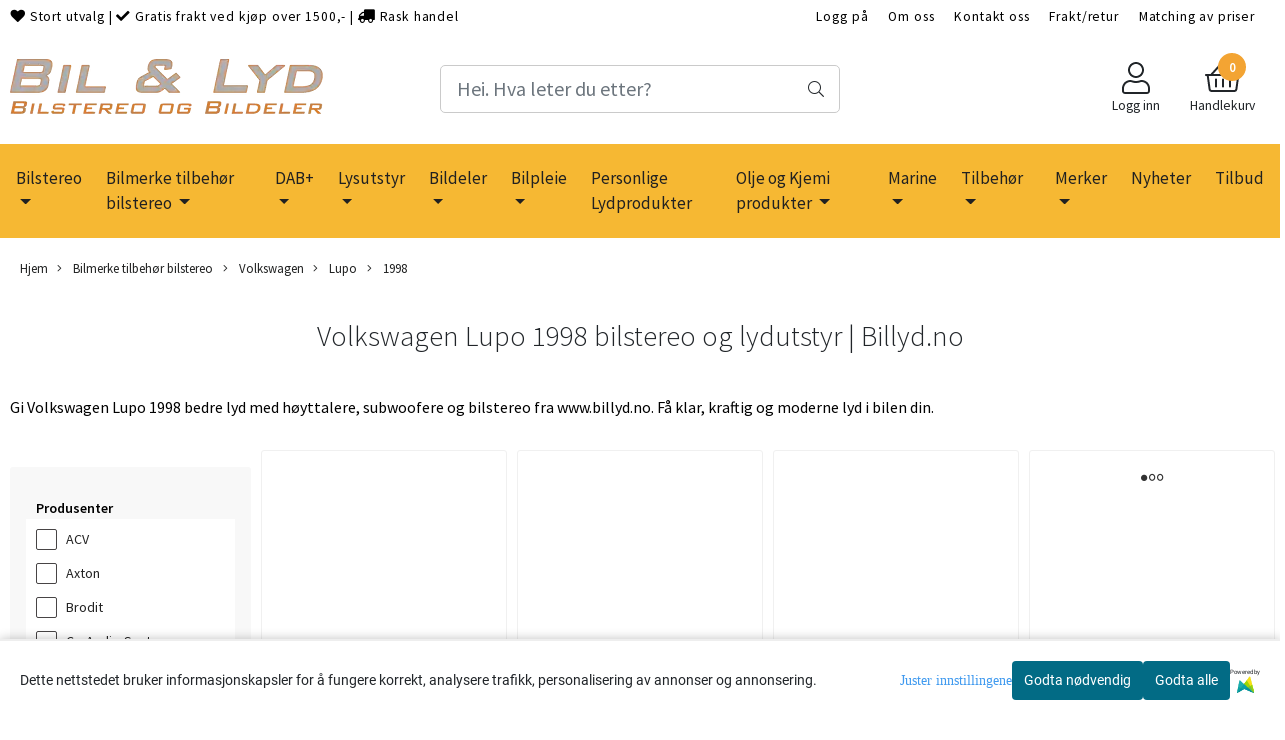

--- FILE ---
content_type: text/html; charset=utf-8
request_url: https://www.billyd.no/ajax.php?ajaxfunc=get_subcategories&cID=178
body_size: 662
content:
{"698":"Acura","701":"Alfa Romeo","379":"Aston Martin","181":"Audi","2492":"Bentley","226":"BMW","710":"Buick","4767":"BYD","713":"Cadillac","716":"Chevrolet","1051":"Chrysler","274":"Citroen","35321":"Cupra","277":"Dacia","2161":"Daewoo","1516":"DAF","358":"Daihatsu","179":"Dodge","4072":"Fendt","2395":"Ferrari","279":"Fiat","223":"Ford","328":"Ford US","729":"GMC","282":"Harley Davidson","348":"Honda","4784":"Hongqi","1401":"Hummer","736":"Hyundai","1121":"Infiniti","739":"Isuzu","1380":"Iveco","742":"Jaguar","4530":"JCB","1056":"Jeep","1512":"John Deere","574":"Kia","747":"Lamborghini","2350":"Lancia","322":"Land Rover","361":"Lexus","1336":"Lincoln","759":"MAN","2407":"Maserati","4073":"Massey Ferguson","331":"Mazda","295":"Mercedes Benz","1339":"Mercury","2327":"MG","325":"Mini","351":"Mitsubishi","37187":"Nio","207":"Nissan","782":"Oldsmobile","204":"Opel","201":"Peugeot","2172":"Plymouth","4027":"Polaris","6086":"Polestar","766":"Pontiac","198":"Porsche","285":"Renault","2125":"Rolls-Royce","2334":"Rover","195":"SAAB","1393":"SAIC","1396":"Saturn","292":"Scania","2206":"Scion","756":"Seat","242":"Skoda","1673":"Smart","777":"Ssang Yong","232":"Subaru","785":"Suzuki","2712":"Tesla","236":"Toyota","1104":"Valtra","220":"Volvo","239":"Volkswagen","37168":"Xpeng","37180":"Zeekr","451":"Universal"}

--- FILE ---
content_type: text/css
request_url: https://www.billyd.no/users/billyd_mystore_no/templates/custom_stylesheet.css?v=1762855119
body_size: 1286
content:
/*
Custom overrides
*/

.cat-sub-head {
	display: none !important;
}

/* car picker custom */


.custom-filter-wrapper {
	margin-top: 20px;
	background: black;

}

.custom-filter {
	display: flex;
	padding: 15px 20px 10px;
	justify-content: space-around;
	border-radius: 4px;
	padding: 25px;
}

.custom-filter-title {
	color: #FFF;
	padding-top: 10px;
	font-size: 25px;
	text-align: center;
}

.custom-filter .nice-select {
	width: 300px;
}

@media only screen and (max-width: 600px) {
	.custom-filter {
		flex-direction: column;
		align-items: center;
		gap: 15px;
	}
}

/* nice select stuff for car picker */

.nice-select {
	-webkit-tap-highlight-color: transparent;
	background-color: #fff;
	border-radius: 5px;
	border: solid 1px #e0e7ee;
	box-sizing: border-box;
	clear: both;
	cursor: pointer;
	display: block;
	float: left;
	font-family: inherit;
	font-size: 14px;
	font-weight: normal;
	height: 42px;
	line-height: 40px;
	outline: none;
	padding-left: 18px;
	padding-right: 30px;
	position: relative;
	text-align: left !important;
	-webkit-transition: all 0.2s ease-in-out;
	transition: all 0.2s ease-in-out;
	-webkit-user-select: none;
	-moz-user-select: none;
	-ms-user-select: none;
	user-select: none;
	white-space: nowrap;
	width: 100%;
}

.nice-select:hover {
	border-color: #d0dae5;
}

.nice-select:active,
.nice-select.open,
.nice-select:focus {
	border-color: #88bfff;
}

.nice-select:after {
	border-bottom: 2px solid #90a1b5;
	border-right: 2px solid #90a1b5;
	content: '';
	display: block;
	height: 5px;
	margin-top: -4px;
	pointer-events: none;
	position: absolute;
	right: 12px;
	top: 50%;
	-webkit-transform-origin: 66% 66%;
	-ms-transform-origin: 66% 66%;
	transform-origin: 66% 66%;
	-webkit-transform: rotate(45deg);
	-ms-transform: rotate(45deg);
	transform: rotate(45deg);
	-webkit-transition: all 0.15s ease-in-out;
	transition: all 0.15s ease-in-out;
	width: 5px;
}

.nice-select.open:after {
	-webkit-transform: rotate(-135deg);
	-ms-transform: rotate(-135deg);
	transform: rotate(-135deg);
}

.nice-select.open .list {
	opacity: 1;
	pointer-events: auto;
	-webkit-transform: scale(1) translateY(0);
	-ms-transform: scale(1) translateY(0);
	transform: scale(1) translateY(0);
	width: 100%;
}

.nice-select.disabled {
	border-color: #e7ecf2;
	color: #90a1b5;
	pointer-events: none;
}

.nice-select.disabled:after {
	border-color: #cdd5de;
}

.nice-select.wide {
	width: 100%;
}

.nice-select.wide .list {
	left: 0 !important;
	right: 0 !important;
}

.nice-select.right {
	float: right;
}

.nice-select.right .list {
	left: auto;
	right: 0;
}

.nice-select.small {
	font-size: 12px;
	height: 36px;
	line-height: 34px;
}

.nice-select.small:after {
	height: 4px;
	width: 4px;
}

.nice-select.small .option {
	line-height: 34px;
	min-height: 34px;
	width: 100%;
}

.nice-select .list {
	background-color: #fff;
	border-radius: 5px;
	box-shadow: 0 0 0 1px rgba(68, 88, 112, 0.11);
	box-sizing: border-box;
	margin-top: 4px;
	opacity: 0;
	max-height: 285px;
	overflow: scroll;
	padding: 0;
	pointer-events: none;
	position: absolute;
	top: 100%;
	left: 0;
	-webkit-transform-origin: 50% 0;
	-ms-transform-origin: 50% 0;
	transform-origin: 50% 0;
	-webkit-transform: scale(0.75) translateY(-21px);
	-ms-transform: scale(0.75) translateY(-21px);
	transform: scale(0.75) translateY(-21px);
	-webkit-transition: all 0.2s cubic-bezier(0.5, 0, 0, 1.25), opacity 0.15s ease-out;
	transition: all 0.2s cubic-bezier(0.5, 0, 0, 1.25), opacity 0.15s ease-out;
	z-index: 9;
}

.nice-select .list:hover .option:not(:hover) {
	background-color: transparent !important;
}

.nice-select .option {
	cursor: pointer;
	font-weight: 400;
	line-height: 40px;
	list-style: none;
	min-height: 40px;
	outline: none;
	padding-left: 18px;
	padding-right: 29px;
	text-align: left;
	-webkit-transition: all 0.2s;
	transition: all 0.2s;
}

.nice-select .option:hover,
.nice-select .option.focus,
.nice-select .option.selected.focus {
	background-color: #f6f7f9;
}

.nice-select .option.selected {
	font-weight: bold;
}

.nice-select .option.disabled {
	background-color: transparent;
	color: #90a1b5;
	cursor: default;
}


--- FILE ---
content_type: application/javascript
request_url: https://www.billyd.no/users/billyd_mystore_no/templates/custom_javascript.js?v=1762855119
body_size: 1578
content:

$(function(){
  $('.product_box_title_row').matchHeight();
});

// Custom code for car picker in header
function swapKeysAndValues(obj) {
    const swapped = Object.entries(obj).map(([key, value]) => [value, key]);
    return Object.fromEntries(swapped);
}

function orderByKey(categories) {
    var ordered = Object.keys(categories)
        .sort()
        .reduce(function (obj, key) {
            obj[key] = categories[key];
            return obj;
        }, {});

    return ordered;
}

function mystoreSort(categories) {
    var modified = swapKeysAndValues(categories);
    modified = orderByKey(modified);

    return modified;
}

$(document).ready(function () {
      var html = `
          <div class="custom-filter-wrapper">
             <div class="custom-filter-title">Velg din bil her</div>
             <div class="custom-filter">
                <div>
                   <select id="main-category">
                      <option value="0">Velg bilmerke </option>
                   </select>
                </div>
                <div>
                   <select id="subcategory" disabled>
                      <option value="0">Velg bilmodell</option>
                   </select>
                </div>
                <div>
                   <select id="subsubcategory" disabled>
                      <option value="0">Velg modell/årsmodell</option>
                   </select>
                </div>
             </div>
          </div>`;

      $(".frontpage-banner").append(html);

    // List all main categories

    const CAT_ID_FOR_CUSTOM_CAR_PICKER = "178"
    
    $.get("/ajax.php?ajaxfunc=get_subcategories&cID="+CAT_ID_FOR_CUSTOM_CAR_PICKER+"", function (data) {
        var categories = JSON.parse(data);
        var tempCategories = mystoreSort(categories);
    
        for (category in tempCategories) {
            $("#main-category").append(
                '<option value="' +
                tempCategories[category] +
                '">' +
                category +
                "</option>"
            );
        }
        $('#main-category').niceSelect('update');
    });
    
    // On change list subcategories
    $("#main-category").unbind("change");
    $("#main-category").on("change", function (e) {
        console.log($(this));
        var _that = $(this);
    
        var subcatId = $(this).val();
        var textUpdate = $(this).find("option:selected").text();
    
        if (subcatId == 0) {
            $("#subcategory").find("option").remove();
            $("#subcategory").attr("disabled", "disabled");
            $("#subcategory").append('<option value="0">Velg bilmodell</option>');
            $("#subcategory").niceSelect('update');
    
            $("#subsubcategory").find("option").remove();
            $("#subsubcategory").attr("disabled", "disabled");
            $("#subsubcategory").append(
                '<option value="0">Velg modell/årsmodell</option>'
            );
            $("#subsubcategory").niceSelect('update');
    
            return false;
        }
    
        $.get(
            "/ajax.php?ajaxfunc=get_subcategories&cID=" + subcatId,
            function (data) {
                $("#subcategory").find("option").remove();
                var subcategories = JSON.parse(data);
                var tempSubCategories = mystoreSort(subcategories);
    
                $("#subcategory").removeAttr("disabled");
    
                if (subcategories == null) {
                    $.get(
                        "/ajax.php?ajaxfunc=create_category_link&cID=" + subcatId,
                        function (data) {
                            location.href = data;
                        }
                    );
                }
    
                $("#subcategory").append(
                    '<option value="0">Velg din ' + textUpdate + "</option>"
                );
                for (category in tempSubCategories) {
                    $("#subcategory").append(
                        '<option value="' +
                        tempSubCategories[category] +
                        '">' +
                        category +
                        "</option>"
                    );
                }

                $('#subcategory').niceSelect('update');
                $("#subsubcategory").find("option").remove();
                $("#subsubcategory").attr("disabled", "disabled");
                $("#subsubcategory").append('<option value="0">Velg modell/årsmodell</option>');
                $('#subsubcategory').niceSelect('update');
            }
        );
    });
    
    $("#subcategory").unbind("change");
    $("#subcategory").on("change", function (e) {
        console.log($(this));
        var _that = $(this);
    
        var subcatId = $(this).val();
    
        if (subcatId == 0) {
            $("#subsubcategory").find("option").remove();
            $("#subsubcategory").attr("disabled", "disabled");
            $("#subsubcategory").append('<option value="0">Velg modell/årsmodell</option>');
            $('#subsubcategory').niceSelect('update');
    
            return false;
        }
    
        $.get(
            "/ajax.php?ajaxfunc=get_subcategories&cID=" + subcatId,
            function (data) {
                $("#subsubcategory").find("option").remove();
                var subcategories = JSON.parse(data);
                var tempSubCategories = mystoreSort(subcategories);
    
                $("#subsubcategory").removeAttr("disabled");
    
                if (subcategories == null) {
                    $.get(
                        "/ajax.php?ajaxfunc=create_category_link&cID=" + subcatId,
                        function (data) {
                            location.href = data;
                        }
                    );
                }
    
                $("#subsubcategory").append(
                    '<option value="0">Velg modell/årsmodell</option>'
                );
                for (category in tempSubCategories) {
                    $("#subsubcategory").append(
                        '<option value="' +
                        tempSubCategories[category] +
                        '">' +
                        category +
                        "</option>"
                    );
                }
                $('#subsubcategory').niceSelect('update');
            }
        );
    });
    
    // On subcategory change, redirect
    $("#subsubcategory").on("change", function (i) {
        var _that = $(this);
        var subsubcatId = _that.val();
    
        $.get(
            "/ajax.php?ajaxfunc=create_category_link&cID=" + subsubcatId,
            function (data) {
                location.href = data;
            }
        );
    });

    $('#main-category').niceSelect();
    $('#subcategory').niceSelect();
    $('#subsubcategory').niceSelect();
});





/*TEMP Category */
$(document).ready(function(){
    $('#navbarNavDropdown > ul > li.list-inline-item.category-box.temp_Bilmerke_Bilstereo-cat > a').attr('href', '/categories/bilmerke-tilbehoer-bilstereo');
    $('#navbarNavDropdown > ul > li.list-inline-item.category-box.temp_Bilmerke_Bilstereo-cat > a').text('Bilmerke tilbehør bilstereo');
});